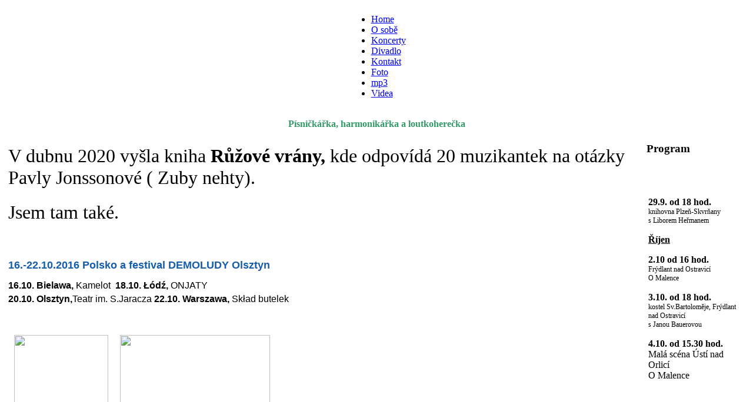

--- FILE ---
content_type: text/html; charset=utf-8
request_url: http://www.krystyna.cz/koncerty
body_size: 3290
content:
<!DOCTYPE html PUBLIC "-//W3C//DTD XHTML 1.0 Transitional//EN" "http://www.w3.org/TR/xhtml1/DTD/xhtml1-transitional.dtd">
<html xmlns="http://www.w3.org/1999/xhtml" xml:lang="cs-cz" lang="cs-cz" >
<head>
  <base href="http://www.krystyna.cz/koncerty" />
  <meta http-equiv="content-type" content="text/html; charset=utf-8" />
  <meta name="robots" content="index, follow" />
  <meta name="keywords" content="Krystyna, Skalická, písničkářka, harmonikářka, loutkoherečka" />
  <meta name="description" content="Krystyna Skalická, písničkářka, harmonikářka a loutkoherečka" />
  <meta name="generator" content="Joomla! 1.5 - Open Source Content Management" />
  <title>Koncerty</title>
  <link href="/koncerty?format=feed&amp;type=rss" rel="alternate" type="application/rss+xml" title="RSS 2.0" />
  <link href="/koncerty?format=feed&amp;type=atom" rel="alternate" type="application/atom+xml" title="Atom 1.0" />
  <link href="/templates/krystyna_rhuk/favicon.ico" rel="shortcut icon" type="image/x-icon" />
  <script type="text/javascript" src="/media/system/js/mootools.js"></script>
  <script type="text/javascript" src="/media/system/js/caption.js"></script>
  <script src="http://www.krystyna.cz/plugins/content/1pixelout/audio-player.js" type="text/javascript"></script>


<link rel="stylesheet" href="/templates/system/css/system.css" type="text/css" />
<link rel="stylesheet" href="/templates/system/css/general.css" type="text/css" />
<link rel="stylesheet" href="/templates/krystyna_rhuk/css/template.css" type="text/css" />
<link rel="stylesheet" href="/templates/krystyna_rhuk/css/blue.css" type="text/css" />
<link rel="stylesheet" href="/templates/rhuk_milkyway/css/white_bg.css" type="text/css" />
<!--[if lte IE 6]>
<link href="/templates/krystyna_rhuk/css/ieonly.css" rel="stylesheet" type="text/css" />
<![endif]-->

</head>
<body id="page_bg" class="color_blue bg_white width_small">
<a name="up" id="up"></a>
<div class="center" align="center">
	<div id="wrapper">
		<div id="wrapper_r">
			<div id="header">
				<div id="header_l">
					<div id="header_r">
						<div id="logo"></div>
						<div id="drak"></div>
						<div id="kohout"></div>
						<div id="had"></div>
						<div id="krystyna"></div>
						
					</div>
				</div>
			</div>

			<div id="tabarea">
				<div id="tabarea_l">
					<div id="tabarea_r">
						<div id="tabmenu">
						<table cellpadding="0" cellspacing="0" class="pill">
							<tr>
								<td class="pill_l">&nbsp;</td>
								<td class="pill_m">
								<div id="pillmenu">
									<ul class="menu"><li class="item1"><a href="http://www.krystyna.cz/"><span>Home</span></a></li><li class="item2"><a href="/o-sobe"><span>O sobě</span></a></li><li id="current" class="active item4"><a href="/koncerty"><span>Koncerty</span></a></li><li class="item11"><a href="/divadlo"><span>Divadlo</span></a></li><li class="item7"><a href="/kontakt"><span>Kontakt</span></a></li><li class="item8"><a href="/fotografie"><span>Foto</span></a></li><li class="item5"><a href="/mp3"><span>mp3</span></a></li><li class="item6"><a href="/videa"><span>Videa</span></a></li></ul>
								</div>
								</td>
								<td class="pill_r">&nbsp;</td>
							</tr>
							</table>
						</div>
					</div>
				</div>
			</div>

			<div id="search">
				<div><strong><br /><span style="color: #339966;">Písničkářka, harmonikářka a loutkoherečka</span></strong></div>
			</div>

			<div id="pathway">
				
			</div>

			<div class="clr"></div>

			<div id="whitebox">
				<div id="whitebox_t">
					<div id="whitebox_tl">
						<div id="whitebox_tr"></div>
					</div>
				</div>

				<div id="whitebox_m">
					<div id="area">
									

						<div id="leftcolumn">
												</div>

												<div id="maincolumn_full">
													
							<table class="nopad">
								<tr valign="top">
									<td>
										<table class="blog" cellpadding="0" cellspacing="0">

<tr>
	<td valign="top">
		<table width="100%"  cellpadding="0" cellspacing="0">
		<tr>
							<td valign="top" width="100%" class="article_column">
					
<table class="contentpaneopen">




<tr>
<td valign="top" colspan="2">
<h1></h1>
<h1><span style="font-weight: normal;">V dubnu 2020 vyšla kniha</span> Růžové vrány, <span style="font-weight: normal;">kde odpovídá 20 muzikantek na otázky Pavly Jonssonové ( Zuby nehty).</span></h1>
<h1><span style="font-weight: normal;">Jsem tam také.</span></h1></td>
</tr>



</table>
<span class="article_separator">&nbsp;</span>

<table class="contentpaneopen">




<tr>
<td valign="top" colspan="2">
<p><span style="font-family: Helvetica, Arial, sans-serif; color: #135cae;"><span style="font-size: 18px; line-height: 20.8px;"><strong>16.-22.10.2016 Polsko a festival <strong>DEMOLUDY Olsztyn</strong></strong></span></span></p>
<p><strong> </strong></p>
<p style="margin-top: 0px; margin-bottom: 5px; font-family: Helvetica, Arial, sans-serif; font-size: 16px;"><strong>16.10. </strong><strong>Bielawa, </strong>Kamelot  <strong>18.10.</strong> <strong>Łódź</strong><strong>, </strong>ONJATY</p>
<p style="margin-top: 0px; margin-bottom: 5px; font-family: Helvetica, Arial, sans-serif; font-size: 16px;"><strong>20.10. Olsztyn,</strong>Teatr im. S.Jaracza<strong> </strong><strong>22.10. </strong><strong>Warszawa, </strong>Skład butelek</p>
<p><strong><span style="font-family: Helvetica, Arial, sans-serif; color: #135cae;"><span style="font-size: 16px; line-height: 20.8px;"><strong><br /></strong></span></span></strong></p>
<p><img src="/images/stories/prazdniny/demoludy katalog.jpg" border="0" hspace="10" width="160" height="340" align="left" /></p>
<p><strong> </strong></p>
<p><img src="/images/stories/prazdniny/demoludy sal.jpg" border="0" hspace="10" width="255" height="340" align="left" /></p>
<p><strong> </strong></p>
<p><strong><br /></strong></p>
<p><strong> </strong></p>
<p><strong><br /></strong></p>
<p><strong> </strong></p>
<p><strong><br /></strong></p>
<p><strong> </strong></p>
<p><strong><br /></strong></p>
<p><strong> </strong></p>
<p><strong><br /></strong></p>
<p><strong> </strong></p>
<p><strong><br /></strong></p>
<p><strong> </strong></p>
<p><strong><br /></strong></p>
<p><strong> </strong></p>
<p><strong><br /></strong></p>
<p><strong> </strong></p>
<p><strong><br /></strong></p>
<p><strong> </strong></p>
<p><strong><br /></strong></p>
<p><strong> </strong></p>
<p><strong><br /></strong></p>
<p><strong><br /></strong></p>
<p><strong> </strong></p>
<p><strong><br /></strong></p>
<p><strong> </strong></p>
<p><strong><br /></strong></p>
<p><strong> </strong></p>
<p><strong><br /></strong></p>
<p><strong> </strong></p>
<p><strong><br /></strong></p>
<p><strong> </strong></p>
<p><strong><br /></strong></p>
<p><strong> </strong></p>
<p><strong><br /></strong></p>
<p><strong> </strong></p>
<p><strong><img src="/images/stories/prazdniny/logovi.jpg" border="0" hspace="10" width="220" height="120" align="left" /></strong></p>
<p><strong><br /></strong></p>
<p><strong> </strong></p>
<p><strong><br /></strong></p>
<p><strong> </strong></p>
<p><span style="font-size: 12.0pt;">Festival DEMOLUDY podpořil Visegrad Fund.</span></p>
<p><a href="http://visegradfund.org/home" target="_blank" title="indies.eu" style="font-size: 12.0pt;">více zde &gt;&gt;&gt; </a></p>
<p><strong> </strong></p>
<p><strong><br /></strong></p>
<p><strong> </strong></p>
<p><strong><br /></strong></p>
<p><strong> </strong></p>
<p><strong><br /></strong></p>
<p><strong> </strong></p>
<p><strong><strong><img src="/images/stories/prazdniny/demoludy zmenseny.jpg" border="0" hspace="10" width="440" height="400" align="left" /></strong></strong></p>
<p><strong> </strong></p>
<p><strong><br /></strong></p>
<p><strong> </strong></p>
<p><strong><br /></strong></p>
<p><strong> </strong></p>
<p><strong><br /></strong></p>
<p><strong> </strong></p>
<p><strong><br /></strong></p>
<p><strong> </strong></p>
<p><strong><br /></strong></p>
<p><strong> </strong></p>
<p><strong><br /></strong></p>
<p><strong> </strong></p>
<p><strong><br /></strong></p>
<p><strong> </strong></p>
<p><strong><br /></strong></p>
<p><strong> </strong></p></td>
</tr>



</table>
<span class="article_separator">&nbsp;</span>

<table class="contentpaneopen">




<tr>
<td valign="top" colspan="2">
<h3 style="line-height: 15.808px;"><span style="font-size: 24px; line-height: 28.8px;">30.7.2016 Prázdniny v Telči</span></h3>
<p style="font-size: 12.16px; line-height: 15.808px;"><img src="/images/stories/prazdniny/telc.jpg" border="0" hspace="10" width="360" height="240" align="left" /><span style="font-size: 12.0pt;">Záznam koncertu           s kontrabasistou Liborem Heřmanem</span></p>
<p style="font-size: 12.16px; line-height: 15.808px;"><span style="font-size: 12.0pt;"><br /><a href="https://www.youtube.com/watch?v=DYkhaGn9Gfw" target="_blank" title="indies.eu" style="font-size: 12.0pt;">zde &gt;&gt;&gt; </a></span><a><br /></a></p>
<p style="font-size: 12.16px; line-height: 15.808px;"> </p>
<p style="font-size: 12.16px; line-height: 15.808px;"> </p></td>
</tr>



</table>
<span class="article_separator">&nbsp;</span>

<table class="contentpaneopen">




<tr>
<td valign="top" colspan="2">
<h3 style="line-height: 15.808px;"><span style="font-size: 24px; line-height: 28.8px;">Już można kupić CD JEDEN TANiEC w Polsce!</span></h3>
<p style="font-size: 12.16px; line-height: 15.808px;"><img src="/images/stories/krest/obal 1t.jpg" border="0" hspace="10" width="240" height="240" align="left" /><span style="font-size: 12.0pt;">CD jest w sklep.strefapiosenki.pl</span></p>
<p style="font-size: 12.16px; line-height: 15.808px;"><span style="font-size: 12.0pt;"><br /><a href="https://sklep.strefapiosenki.pl/pl/p/Krystyna-Pratele-JEDEN-TANiEC/101" target="_blank" title="indies.eu" style="font-size: 12.0pt;">tutaj &gt;&gt;&gt; </a></span><a><br /></a></p>
<p style="font-size: 12.16px; line-height: 15.808px;"> </p>
<p style="font-size: 12.16px; line-height: 15.808px;"> </p></td>
</tr>



</table>
<span class="article_separator">&nbsp;</span>
				</td>
		 
		</tr>
		</table>
	</td>
</tr>
<tr>
	<td valign="top">
		<div class="blog_more">
			<div>
	<strong>Více článků...</strong>
</div>
<ul>
	<li>
			<a class="blogsection" href="/koncerty/68-tais">
			Cena TAIS AWARDS 2016</a>
	</li>
	<li>
			<a class="blogsection" href="/koncerty/67-merta">
			Vladimír Merta</a>
	</li>
	<li>
			<a class="blogsection" href="/koncerty/66-deska">
			Deska roku Jeden TANiEC</a>
	</li>
	<li>
			<a class="blogsection" href="/koncerty/57-2015-08-27-07-07-16">
			Rozhovor na rádiu Vltava s Alešem Opekarem v Čajovně</a>
	</li>
</ul>
		</div>
	</td>
</tr>
<tr>
	<td valign="top" align="center">
		<span class="pagination"><span>&laquo;</span><span>Začátek</span><span>Předchozí</span><strong><span>1</span></strong><strong><a href="/koncerty?start=4" title="2">2</a></strong><strong><a href="/koncerty?start=8" title="3">3</a></strong><strong><a href="/koncerty?start=12" title="4">4</a></strong><strong><a href="/koncerty?start=16" title="5">5</a></strong><strong><a href="/koncerty?start=20" title="6">6</a></strong><a href="/koncerty?start=4" title="Další">Další</a><a href="/koncerty?start=20" title="Konec">Konec</a><span>&raquo;</span></span>		<br /><br />
	</td>
</tr>
</table>

										
									</td>
																			<td class="greyline">&nbsp;</td>
										<td width="170">
													<div class="moduletable">
					<h3>Program</h3>
					



<table class="contentpaneopen">
	<tr>
		<td valign="top" ><p> </p>
<p><strong>29.9. od 18 hod.<br /></strong><span style="font-size: 12.16px;">knihovna Plzeň-Skvrňany<br /></span><span style="font-size: 12.16px;">s Liborem Heřmanem</span></p>
<p><strong><span style="text-decoration: underline;">Říjen</span></strong></p>
<p><strong>2.10 od 16 hod.<br /></strong><span style="font-size: 12.16px;">Frýdlant nad Ostravicí<br /></span><span style="font-size: 12.16px;">O Malence</span></p>
<p><strong>3.10. od 18 hod.<br /></strong><span style="font-size: 12.16px;">kostel Sv.Bartoloměje, Frýdlant nad Ostravicí<br /></span><span style="font-size: 12.16px;">s Janou Bauerovou</span></p>
<p><strong>4.10. od 15.30 hod.</strong><br />Malá scéna Ústí nad Orlicí<br />O Malence</p>
<p> </p>
<p> </p>
<p>a zase  pauza...</p></td>
	</tr>
	<tr>
        <td valign="top" >

       		</td>
     </tr>
</table>
		</div>
	
										</td>
																	</tr>
							</table>

						</div>
						<div class="clr"></div>
					</div>
					<div class="clr"></div>
				</div>

				<div id="whitebox_b">
					<div id="whitebox_bl">
						<div id="whitebox_br"></div>
					</div>
				</div>
			</div>

			<div id="footerspacer"></div>
		</div>

		<div id="footer">
			<div id="footer_l">
				<div id="footer_r">
					<p id="syndicate"> 2008 &copy; Krystyna Skalicka 
						
					</p>
					<p id="power_by">
	 				 	Hostujeme na <a href="http://www.pry.cz">www.pry.cz</a>.
						Valid <a href="http://validator.w3.org/check/referer">XHTML</a> and <a href="http://jigsaw.w3.org/css-validator/check/referer">CSS</a>.
					</p>
				</div>
			</div>
		</div>
	</div>
</div>


</body>
</html>